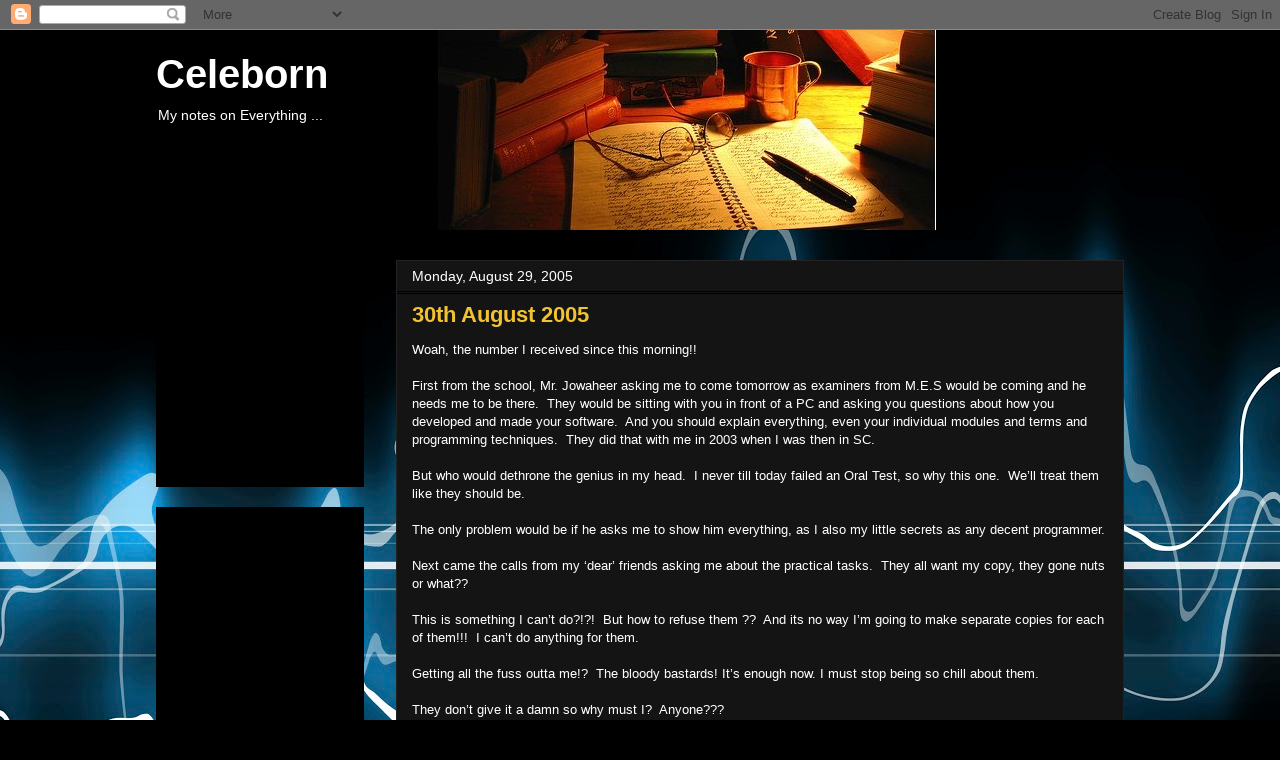

--- FILE ---
content_type: text/html; charset=utf-8
request_url: https://www.google.com/recaptcha/api2/aframe
body_size: 265
content:
<!DOCTYPE HTML><html><head><meta http-equiv="content-type" content="text/html; charset=UTF-8"></head><body><script nonce="tayuxlgJTl6Iet3UGZ_Hbw">/** Anti-fraud and anti-abuse applications only. See google.com/recaptcha */ try{var clients={'sodar':'https://pagead2.googlesyndication.com/pagead/sodar?'};window.addEventListener("message",function(a){try{if(a.source===window.parent){var b=JSON.parse(a.data);var c=clients[b['id']];if(c){var d=document.createElement('img');d.src=c+b['params']+'&rc='+(localStorage.getItem("rc::a")?sessionStorage.getItem("rc::b"):"");window.document.body.appendChild(d);sessionStorage.setItem("rc::e",parseInt(sessionStorage.getItem("rc::e")||0)+1);localStorage.setItem("rc::h",'1769057915189');}}}catch(b){}});window.parent.postMessage("_grecaptcha_ready", "*");}catch(b){}</script></body></html>